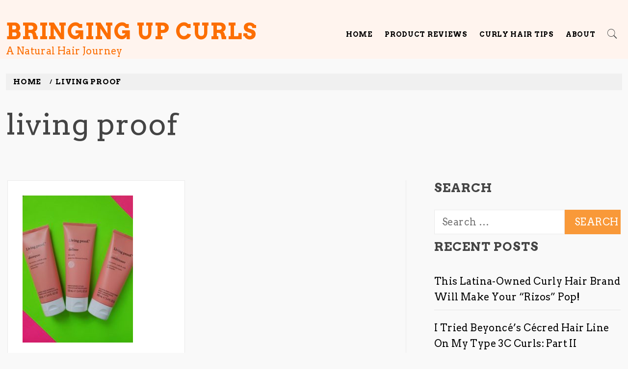

--- FILE ---
content_type: text/html; charset=UTF-8
request_url: https://www.bringingupcurls.com/tag/living-proof/
body_size: 14764
content:
<!doctype html>
<html dir="ltr" lang="en-US" prefix="og: https://ogp.me/ns#">
    <head>
        <meta charset="UTF-8">
        <meta name="viewport" content="width=device-width, initial-scale=1.0, maximum-scale=1.0, user-scalable=no" />
        <link rel="profile" href="http://gmpg.org/xfn/11">
        <title>living proof - Bringing Up Curls</title>
        <style type="text/css">
                        body .primary-background,
            body button:hover,
            body button:focus,
            body input[type="button"]:hover,
            body input[type="reset"]:hover,
            body input[type="reset"]:focus,
            body input[type="submit"]:hover,
            body input[type="submit"]:focus,
            body .widget .social-widget-menu ul li,
            body .comments-area .comment-list .reply,
            body .slide-categories a:hover,
            body .slide-categories a:focus,
            body .widget .social-widget-menu ul li:hover a:before,
            body .widget .social-widget-menu ul li:focus a:before,
            body .ham,
            body .ham:before,
            body .ham:after,
            body .btn-load-more{
                background: #33363b;
            }
			.widget.widget_block button {background: #33363b ; }
                        body .secondary-background,
            body button,
            body input[type="button"],
            body input[type="reset"],
            body input[type="submit"],
            body .widget.widget_write_blog_tab_posts_widget ul.nav-tabs li.active a,
            body .widget.widget_write_blog_tab_posts_widget ul.nav-tabs > li > a:focus,
            body .widget.widget_write_blog_tab_posts_widget ul.nav-tabs > li > a:hover,
            body .author-info .author-social > a:hover,
            body .author-info .author-social > a:focus,
            body .widget .social-widget-menu ul li a:before,
            body .widget .social-widget-menu ul li:hover,
            body .widget .social-widget-menu ul li:focus,
            body .moretag,
            body .moretag,
            body .thememattic-search-icon:before,
            body .slide-categories a,
            body .search-button.active .thememattic-search-icon:before,
            body .search-button.active .thememattic-search-icon:after,
            body .btn-load-more:hover,
            body .btn-load-more:focus{
                background: #f99939;
            }
			
			.widget.widget_block button:hover, 
			.widget.widget_block button:focus {background: #f99939 ; }

            body .sticky header:before,
            body a:hover,
            body a:focus,
            body a:active,
            body .main-navigation .menu > ul > li.current-menu-item > a,
            body .main-navigation .menu > ul > li:hover > a,
            body .main-navigation .menu > ul > li:focus > a,
            body .sidr a:hover,
            body .sidr a:focus,
            body .page-numbers.current {
                color: #f99939;
            }

            body .ajax-loader,
            body .thememattic-search-icon:after{
                border-color: #f99939 !important;
            }

                        body .section-recommended.section-bg  {
                background: #f9e3d2;
            }

                        body .section-recommended.section-bg .home-full-grid-cat-section,
            body .section-recommended.section-bg .home-full-grid-cat-section a{
                color: #333;
            }

                        body,
            body .primary-font,
            body .site .site-title,
            body .section-title,
            body .site .widget-title,
            body .main-navigation .menu ul li a,
            body .comment-reply-title {
                font-family: Arvo!important;
            }

                        body h1, body h2, body h3, body h4, body h5, body h6,
            body .secondary-font,
            body .prime-excerpt,
            body blockquote,
            body.single .entry-content:before, .page .entry-content:before{
                font-family: Arvo !important;
            }



                        body .site-title {
                font-size: 45px !important;
            }

                        body, body button, body input, body select, body textarea, body p {
                font-size: 20px !important;
            }

                        body h1 {
                font-size: 31px;
            }

                        body h2,
            h2.entry-title{
                font-size: 25px;
            }

                        body h3 {
                font-size: 25px;
            }

                        body h4 {
                font-size: 25px;
            }

                        body h5 {
                font-size: 16px;
            }

                        body .masonry-grid.masonry-col article .entry-content,
            body .masonry-grid.masonry-col article .entry-content p{
                font-size: 15px !important;
            }

                        body .footer-widget-area {
                background: #ffffff;
            }

                        body .footer-widget-area,
            body .site-footer .widget-title,
            body .site-footer,
            body .site-footer a,
            body .site-footer a:visited{
                color: #e05c0f;
            }

                    </style>
        
		<!-- All in One SEO 4.9.3 - aioseo.com -->
	<meta name="robots" content="max-image-preview:large" />
	<link rel="canonical" href="https://www.bringingupcurls.com/tag/living-proof/" />
	<meta name="generator" content="All in One SEO (AIOSEO) 4.9.3" />
		<script type="application/ld+json" class="aioseo-schema">
			{"@context":"https:\/\/schema.org","@graph":[{"@type":"BreadcrumbList","@id":"https:\/\/www.bringingupcurls.com\/tag\/living-proof\/#breadcrumblist","itemListElement":[{"@type":"ListItem","@id":"https:\/\/www.bringingupcurls.com#listItem","position":1,"name":"Home","item":"https:\/\/www.bringingupcurls.com","nextItem":{"@type":"ListItem","@id":"https:\/\/www.bringingupcurls.com\/tag\/living-proof\/#listItem","name":"living proof"}},{"@type":"ListItem","@id":"https:\/\/www.bringingupcurls.com\/tag\/living-proof\/#listItem","position":2,"name":"living proof","previousItem":{"@type":"ListItem","@id":"https:\/\/www.bringingupcurls.com#listItem","name":"Home"}}]},{"@type":"CollectionPage","@id":"https:\/\/www.bringingupcurls.com\/tag\/living-proof\/#collectionpage","url":"https:\/\/www.bringingupcurls.com\/tag\/living-proof\/","name":"living proof - Bringing Up Curls","inLanguage":"en-US","isPartOf":{"@id":"https:\/\/www.bringingupcurls.com\/#website"},"breadcrumb":{"@id":"https:\/\/www.bringingupcurls.com\/tag\/living-proof\/#breadcrumblist"}},{"@type":"Organization","@id":"https:\/\/www.bringingupcurls.com\/#organization","name":"Bringing Up Curls","description":"A Natural Hair Journey","url":"https:\/\/www.bringingupcurls.com\/"},{"@type":"WebSite","@id":"https:\/\/www.bringingupcurls.com\/#website","url":"https:\/\/www.bringingupcurls.com\/","name":"Bringing Up Curls","description":"A Natural Hair Journey","inLanguage":"en-US","publisher":{"@id":"https:\/\/www.bringingupcurls.com\/#organization"}}]}
		</script>
		<!-- All in One SEO -->

<link rel='dns-prefetch' href='//www.googletagmanager.com' />
<link rel='dns-prefetch' href='//fonts.googleapis.com' />
<link rel='dns-prefetch' href='//pagead2.googlesyndication.com' />
<link rel="alternate" type="application/rss+xml" title="Bringing Up Curls &raquo; Feed" href="https://www.bringingupcurls.com/feed/" />
<link rel="alternate" type="application/rss+xml" title="Bringing Up Curls &raquo; Comments Feed" href="https://www.bringingupcurls.com/comments/feed/" />
<link rel="alternate" type="application/rss+xml" title="Bringing Up Curls &raquo; living proof Tag Feed" href="https://www.bringingupcurls.com/tag/living-proof/feed/" />
		<!-- This site uses the Google Analytics by MonsterInsights plugin v9.11.1 - Using Analytics tracking - https://www.monsterinsights.com/ -->
							<script src="//www.googletagmanager.com/gtag/js?id=G-QBJQ3NF0SR"  data-cfasync="false" data-wpfc-render="false" type="text/javascript" async></script>
			<script data-cfasync="false" data-wpfc-render="false" type="text/javascript">
				var mi_version = '9.11.1';
				var mi_track_user = true;
				var mi_no_track_reason = '';
								var MonsterInsightsDefaultLocations = {"page_location":"https:\/\/www.bringingupcurls.com\/tag\/living-proof\/"};
								if ( typeof MonsterInsightsPrivacyGuardFilter === 'function' ) {
					var MonsterInsightsLocations = (typeof MonsterInsightsExcludeQuery === 'object') ? MonsterInsightsPrivacyGuardFilter( MonsterInsightsExcludeQuery ) : MonsterInsightsPrivacyGuardFilter( MonsterInsightsDefaultLocations );
				} else {
					var MonsterInsightsLocations = (typeof MonsterInsightsExcludeQuery === 'object') ? MonsterInsightsExcludeQuery : MonsterInsightsDefaultLocations;
				}

								var disableStrs = [
										'ga-disable-G-QBJQ3NF0SR',
									];

				/* Function to detect opted out users */
				function __gtagTrackerIsOptedOut() {
					for (var index = 0; index < disableStrs.length; index++) {
						if (document.cookie.indexOf(disableStrs[index] + '=true') > -1) {
							return true;
						}
					}

					return false;
				}

				/* Disable tracking if the opt-out cookie exists. */
				if (__gtagTrackerIsOptedOut()) {
					for (var index = 0; index < disableStrs.length; index++) {
						window[disableStrs[index]] = true;
					}
				}

				/* Opt-out function */
				function __gtagTrackerOptout() {
					for (var index = 0; index < disableStrs.length; index++) {
						document.cookie = disableStrs[index] + '=true; expires=Thu, 31 Dec 2099 23:59:59 UTC; path=/';
						window[disableStrs[index]] = true;
					}
				}

				if ('undefined' === typeof gaOptout) {
					function gaOptout() {
						__gtagTrackerOptout();
					}
				}
								window.dataLayer = window.dataLayer || [];

				window.MonsterInsightsDualTracker = {
					helpers: {},
					trackers: {},
				};
				if (mi_track_user) {
					function __gtagDataLayer() {
						dataLayer.push(arguments);
					}

					function __gtagTracker(type, name, parameters) {
						if (!parameters) {
							parameters = {};
						}

						if (parameters.send_to) {
							__gtagDataLayer.apply(null, arguments);
							return;
						}

						if (type === 'event') {
														parameters.send_to = monsterinsights_frontend.v4_id;
							var hookName = name;
							if (typeof parameters['event_category'] !== 'undefined') {
								hookName = parameters['event_category'] + ':' + name;
							}

							if (typeof MonsterInsightsDualTracker.trackers[hookName] !== 'undefined') {
								MonsterInsightsDualTracker.trackers[hookName](parameters);
							} else {
								__gtagDataLayer('event', name, parameters);
							}
							
						} else {
							__gtagDataLayer.apply(null, arguments);
						}
					}

					__gtagTracker('js', new Date());
					__gtagTracker('set', {
						'developer_id.dZGIzZG': true,
											});
					if ( MonsterInsightsLocations.page_location ) {
						__gtagTracker('set', MonsterInsightsLocations);
					}
										__gtagTracker('config', 'G-QBJQ3NF0SR', {"forceSSL":"true","link_attribution":"true"} );
										window.gtag = __gtagTracker;										(function () {
						/* https://developers.google.com/analytics/devguides/collection/analyticsjs/ */
						/* ga and __gaTracker compatibility shim. */
						var noopfn = function () {
							return null;
						};
						var newtracker = function () {
							return new Tracker();
						};
						var Tracker = function () {
							return null;
						};
						var p = Tracker.prototype;
						p.get = noopfn;
						p.set = noopfn;
						p.send = function () {
							var args = Array.prototype.slice.call(arguments);
							args.unshift('send');
							__gaTracker.apply(null, args);
						};
						var __gaTracker = function () {
							var len = arguments.length;
							if (len === 0) {
								return;
							}
							var f = arguments[len - 1];
							if (typeof f !== 'object' || f === null || typeof f.hitCallback !== 'function') {
								if ('send' === arguments[0]) {
									var hitConverted, hitObject = false, action;
									if ('event' === arguments[1]) {
										if ('undefined' !== typeof arguments[3]) {
											hitObject = {
												'eventAction': arguments[3],
												'eventCategory': arguments[2],
												'eventLabel': arguments[4],
												'value': arguments[5] ? arguments[5] : 1,
											}
										}
									}
									if ('pageview' === arguments[1]) {
										if ('undefined' !== typeof arguments[2]) {
											hitObject = {
												'eventAction': 'page_view',
												'page_path': arguments[2],
											}
										}
									}
									if (typeof arguments[2] === 'object') {
										hitObject = arguments[2];
									}
									if (typeof arguments[5] === 'object') {
										Object.assign(hitObject, arguments[5]);
									}
									if ('undefined' !== typeof arguments[1].hitType) {
										hitObject = arguments[1];
										if ('pageview' === hitObject.hitType) {
											hitObject.eventAction = 'page_view';
										}
									}
									if (hitObject) {
										action = 'timing' === arguments[1].hitType ? 'timing_complete' : hitObject.eventAction;
										hitConverted = mapArgs(hitObject);
										__gtagTracker('event', action, hitConverted);
									}
								}
								return;
							}

							function mapArgs(args) {
								var arg, hit = {};
								var gaMap = {
									'eventCategory': 'event_category',
									'eventAction': 'event_action',
									'eventLabel': 'event_label',
									'eventValue': 'event_value',
									'nonInteraction': 'non_interaction',
									'timingCategory': 'event_category',
									'timingVar': 'name',
									'timingValue': 'value',
									'timingLabel': 'event_label',
									'page': 'page_path',
									'location': 'page_location',
									'title': 'page_title',
									'referrer' : 'page_referrer',
								};
								for (arg in args) {
																		if (!(!args.hasOwnProperty(arg) || !gaMap.hasOwnProperty(arg))) {
										hit[gaMap[arg]] = args[arg];
									} else {
										hit[arg] = args[arg];
									}
								}
								return hit;
							}

							try {
								f.hitCallback();
							} catch (ex) {
							}
						};
						__gaTracker.create = newtracker;
						__gaTracker.getByName = newtracker;
						__gaTracker.getAll = function () {
							return [];
						};
						__gaTracker.remove = noopfn;
						__gaTracker.loaded = true;
						window['__gaTracker'] = __gaTracker;
					})();
									} else {
										console.log("");
					(function () {
						function __gtagTracker() {
							return null;
						}

						window['__gtagTracker'] = __gtagTracker;
						window['gtag'] = __gtagTracker;
					})();
									}
			</script>
							<!-- / Google Analytics by MonsterInsights -->
		<style id='wp-img-auto-sizes-contain-inline-css' type='text/css'>
img:is([sizes=auto i],[sizes^="auto," i]){contain-intrinsic-size:3000px 1500px}
/*# sourceURL=wp-img-auto-sizes-contain-inline-css */
</style>
<style id='wp-emoji-styles-inline-css' type='text/css'>

	img.wp-smiley, img.emoji {
		display: inline !important;
		border: none !important;
		box-shadow: none !important;
		height: 1em !important;
		width: 1em !important;
		margin: 0 0.07em !important;
		vertical-align: -0.1em !important;
		background: none !important;
		padding: 0 !important;
	}
/*# sourceURL=wp-emoji-styles-inline-css */
</style>
<style id='wp-block-library-inline-css' type='text/css'>
:root{--wp-block-synced-color:#7a00df;--wp-block-synced-color--rgb:122,0,223;--wp-bound-block-color:var(--wp-block-synced-color);--wp-editor-canvas-background:#ddd;--wp-admin-theme-color:#007cba;--wp-admin-theme-color--rgb:0,124,186;--wp-admin-theme-color-darker-10:#006ba1;--wp-admin-theme-color-darker-10--rgb:0,107,160.5;--wp-admin-theme-color-darker-20:#005a87;--wp-admin-theme-color-darker-20--rgb:0,90,135;--wp-admin-border-width-focus:2px}@media (min-resolution:192dpi){:root{--wp-admin-border-width-focus:1.5px}}.wp-element-button{cursor:pointer}:root .has-very-light-gray-background-color{background-color:#eee}:root .has-very-dark-gray-background-color{background-color:#313131}:root .has-very-light-gray-color{color:#eee}:root .has-very-dark-gray-color{color:#313131}:root .has-vivid-green-cyan-to-vivid-cyan-blue-gradient-background{background:linear-gradient(135deg,#00d084,#0693e3)}:root .has-purple-crush-gradient-background{background:linear-gradient(135deg,#34e2e4,#4721fb 50%,#ab1dfe)}:root .has-hazy-dawn-gradient-background{background:linear-gradient(135deg,#faaca8,#dad0ec)}:root .has-subdued-olive-gradient-background{background:linear-gradient(135deg,#fafae1,#67a671)}:root .has-atomic-cream-gradient-background{background:linear-gradient(135deg,#fdd79a,#004a59)}:root .has-nightshade-gradient-background{background:linear-gradient(135deg,#330968,#31cdcf)}:root .has-midnight-gradient-background{background:linear-gradient(135deg,#020381,#2874fc)}:root{--wp--preset--font-size--normal:16px;--wp--preset--font-size--huge:42px}.has-regular-font-size{font-size:1em}.has-larger-font-size{font-size:2.625em}.has-normal-font-size{font-size:var(--wp--preset--font-size--normal)}.has-huge-font-size{font-size:var(--wp--preset--font-size--huge)}.has-text-align-center{text-align:center}.has-text-align-left{text-align:left}.has-text-align-right{text-align:right}.has-fit-text{white-space:nowrap!important}#end-resizable-editor-section{display:none}.aligncenter{clear:both}.items-justified-left{justify-content:flex-start}.items-justified-center{justify-content:center}.items-justified-right{justify-content:flex-end}.items-justified-space-between{justify-content:space-between}.screen-reader-text{border:0;clip-path:inset(50%);height:1px;margin:-1px;overflow:hidden;padding:0;position:absolute;width:1px;word-wrap:normal!important}.screen-reader-text:focus{background-color:#ddd;clip-path:none;color:#444;display:block;font-size:1em;height:auto;left:5px;line-height:normal;padding:15px 23px 14px;text-decoration:none;top:5px;width:auto;z-index:100000}html :where(.has-border-color){border-style:solid}html :where([style*=border-top-color]){border-top-style:solid}html :where([style*=border-right-color]){border-right-style:solid}html :where([style*=border-bottom-color]){border-bottom-style:solid}html :where([style*=border-left-color]){border-left-style:solid}html :where([style*=border-width]){border-style:solid}html :where([style*=border-top-width]){border-top-style:solid}html :where([style*=border-right-width]){border-right-style:solid}html :where([style*=border-bottom-width]){border-bottom-style:solid}html :where([style*=border-left-width]){border-left-style:solid}html :where(img[class*=wp-image-]){height:auto;max-width:100%}:where(figure){margin:0 0 1em}html :where(.is-position-sticky){--wp-admin--admin-bar--position-offset:var(--wp-admin--admin-bar--height,0px)}@media screen and (max-width:600px){html :where(.is-position-sticky){--wp-admin--admin-bar--position-offset:0px}}

/*# sourceURL=wp-block-library-inline-css */
</style><style id='wp-block-media-text-inline-css' type='text/css'>
.wp-block-media-text{box-sizing:border-box;
  /*!rtl:begin:ignore*/direction:ltr;
  /*!rtl:end:ignore*/display:grid;grid-template-columns:50% 1fr;grid-template-rows:auto}.wp-block-media-text.has-media-on-the-right{grid-template-columns:1fr 50%}.wp-block-media-text.is-vertically-aligned-top>.wp-block-media-text__content,.wp-block-media-text.is-vertically-aligned-top>.wp-block-media-text__media{align-self:start}.wp-block-media-text.is-vertically-aligned-center>.wp-block-media-text__content,.wp-block-media-text.is-vertically-aligned-center>.wp-block-media-text__media,.wp-block-media-text>.wp-block-media-text__content,.wp-block-media-text>.wp-block-media-text__media{align-self:center}.wp-block-media-text.is-vertically-aligned-bottom>.wp-block-media-text__content,.wp-block-media-text.is-vertically-aligned-bottom>.wp-block-media-text__media{align-self:end}.wp-block-media-text>.wp-block-media-text__media{
  /*!rtl:begin:ignore*/grid-column:1;grid-row:1;
  /*!rtl:end:ignore*/margin:0}.wp-block-media-text>.wp-block-media-text__content{direction:ltr;
  /*!rtl:begin:ignore*/grid-column:2;grid-row:1;
  /*!rtl:end:ignore*/padding:0 8%;word-break:break-word}.wp-block-media-text.has-media-on-the-right>.wp-block-media-text__media{
  /*!rtl:begin:ignore*/grid-column:2;grid-row:1
  /*!rtl:end:ignore*/}.wp-block-media-text.has-media-on-the-right>.wp-block-media-text__content{
  /*!rtl:begin:ignore*/grid-column:1;grid-row:1
  /*!rtl:end:ignore*/}.wp-block-media-text__media a{display:block}.wp-block-media-text__media img,.wp-block-media-text__media video{height:auto;max-width:unset;vertical-align:middle;width:100%}.wp-block-media-text.is-image-fill>.wp-block-media-text__media{background-size:cover;height:100%;min-height:250px}.wp-block-media-text.is-image-fill>.wp-block-media-text__media>a{display:block;height:100%}.wp-block-media-text.is-image-fill>.wp-block-media-text__media img{height:1px;margin:-1px;overflow:hidden;padding:0;position:absolute;width:1px;clip:rect(0,0,0,0);border:0}.wp-block-media-text.is-image-fill-element>.wp-block-media-text__media{height:100%;min-height:250px}.wp-block-media-text.is-image-fill-element>.wp-block-media-text__media>a{display:block;height:100%}.wp-block-media-text.is-image-fill-element>.wp-block-media-text__media img{height:100%;object-fit:cover;width:100%}@media (max-width:600px){.wp-block-media-text.is-stacked-on-mobile{grid-template-columns:100%!important}.wp-block-media-text.is-stacked-on-mobile>.wp-block-media-text__media{grid-column:1;grid-row:1}.wp-block-media-text.is-stacked-on-mobile>.wp-block-media-text__content{grid-column:1;grid-row:2}}
/*# sourceURL=https://www.bringingupcurls.com/wp-includes/blocks/media-text/style.min.css */
</style>
<style id='wp-block-paragraph-inline-css' type='text/css'>
.is-small-text{font-size:.875em}.is-regular-text{font-size:1em}.is-large-text{font-size:2.25em}.is-larger-text{font-size:3em}.has-drop-cap:not(:focus):first-letter{float:left;font-size:8.4em;font-style:normal;font-weight:100;line-height:.68;margin:.05em .1em 0 0;text-transform:uppercase}body.rtl .has-drop-cap:not(:focus):first-letter{float:none;margin-left:.1em}p.has-drop-cap.has-background{overflow:hidden}:root :where(p.has-background){padding:1.25em 2.375em}:where(p.has-text-color:not(.has-link-color)) a{color:inherit}p.has-text-align-left[style*="writing-mode:vertical-lr"],p.has-text-align-right[style*="writing-mode:vertical-rl"]{rotate:180deg}
/*# sourceURL=https://www.bringingupcurls.com/wp-includes/blocks/paragraph/style.min.css */
</style>
<style id='global-styles-inline-css' type='text/css'>
:root{--wp--preset--aspect-ratio--square: 1;--wp--preset--aspect-ratio--4-3: 4/3;--wp--preset--aspect-ratio--3-4: 3/4;--wp--preset--aspect-ratio--3-2: 3/2;--wp--preset--aspect-ratio--2-3: 2/3;--wp--preset--aspect-ratio--16-9: 16/9;--wp--preset--aspect-ratio--9-16: 9/16;--wp--preset--color--black: #000000;--wp--preset--color--cyan-bluish-gray: #abb8c3;--wp--preset--color--white: #ffffff;--wp--preset--color--pale-pink: #f78da7;--wp--preset--color--vivid-red: #cf2e2e;--wp--preset--color--luminous-vivid-orange: #ff6900;--wp--preset--color--luminous-vivid-amber: #fcb900;--wp--preset--color--light-green-cyan: #7bdcb5;--wp--preset--color--vivid-green-cyan: #00d084;--wp--preset--color--pale-cyan-blue: #8ed1fc;--wp--preset--color--vivid-cyan-blue: #0693e3;--wp--preset--color--vivid-purple: #9b51e0;--wp--preset--gradient--vivid-cyan-blue-to-vivid-purple: linear-gradient(135deg,rgb(6,147,227) 0%,rgb(155,81,224) 100%);--wp--preset--gradient--light-green-cyan-to-vivid-green-cyan: linear-gradient(135deg,rgb(122,220,180) 0%,rgb(0,208,130) 100%);--wp--preset--gradient--luminous-vivid-amber-to-luminous-vivid-orange: linear-gradient(135deg,rgb(252,185,0) 0%,rgb(255,105,0) 100%);--wp--preset--gradient--luminous-vivid-orange-to-vivid-red: linear-gradient(135deg,rgb(255,105,0) 0%,rgb(207,46,46) 100%);--wp--preset--gradient--very-light-gray-to-cyan-bluish-gray: linear-gradient(135deg,rgb(238,238,238) 0%,rgb(169,184,195) 100%);--wp--preset--gradient--cool-to-warm-spectrum: linear-gradient(135deg,rgb(74,234,220) 0%,rgb(151,120,209) 20%,rgb(207,42,186) 40%,rgb(238,44,130) 60%,rgb(251,105,98) 80%,rgb(254,248,76) 100%);--wp--preset--gradient--blush-light-purple: linear-gradient(135deg,rgb(255,206,236) 0%,rgb(152,150,240) 100%);--wp--preset--gradient--blush-bordeaux: linear-gradient(135deg,rgb(254,205,165) 0%,rgb(254,45,45) 50%,rgb(107,0,62) 100%);--wp--preset--gradient--luminous-dusk: linear-gradient(135deg,rgb(255,203,112) 0%,rgb(199,81,192) 50%,rgb(65,88,208) 100%);--wp--preset--gradient--pale-ocean: linear-gradient(135deg,rgb(255,245,203) 0%,rgb(182,227,212) 50%,rgb(51,167,181) 100%);--wp--preset--gradient--electric-grass: linear-gradient(135deg,rgb(202,248,128) 0%,rgb(113,206,126) 100%);--wp--preset--gradient--midnight: linear-gradient(135deg,rgb(2,3,129) 0%,rgb(40,116,252) 100%);--wp--preset--font-size--small: 13px;--wp--preset--font-size--medium: 20px;--wp--preset--font-size--large: 36px;--wp--preset--font-size--x-large: 42px;--wp--preset--spacing--20: 0.44rem;--wp--preset--spacing--30: 0.67rem;--wp--preset--spacing--40: 1rem;--wp--preset--spacing--50: 1.5rem;--wp--preset--spacing--60: 2.25rem;--wp--preset--spacing--70: 3.38rem;--wp--preset--spacing--80: 5.06rem;--wp--preset--shadow--natural: 6px 6px 9px rgba(0, 0, 0, 0.2);--wp--preset--shadow--deep: 12px 12px 50px rgba(0, 0, 0, 0.4);--wp--preset--shadow--sharp: 6px 6px 0px rgba(0, 0, 0, 0.2);--wp--preset--shadow--outlined: 6px 6px 0px -3px rgb(255, 255, 255), 6px 6px rgb(0, 0, 0);--wp--preset--shadow--crisp: 6px 6px 0px rgb(0, 0, 0);}:where(.is-layout-flex){gap: 0.5em;}:where(.is-layout-grid){gap: 0.5em;}body .is-layout-flex{display: flex;}.is-layout-flex{flex-wrap: wrap;align-items: center;}.is-layout-flex > :is(*, div){margin: 0;}body .is-layout-grid{display: grid;}.is-layout-grid > :is(*, div){margin: 0;}:where(.wp-block-columns.is-layout-flex){gap: 2em;}:where(.wp-block-columns.is-layout-grid){gap: 2em;}:where(.wp-block-post-template.is-layout-flex){gap: 1.25em;}:where(.wp-block-post-template.is-layout-grid){gap: 1.25em;}.has-black-color{color: var(--wp--preset--color--black) !important;}.has-cyan-bluish-gray-color{color: var(--wp--preset--color--cyan-bluish-gray) !important;}.has-white-color{color: var(--wp--preset--color--white) !important;}.has-pale-pink-color{color: var(--wp--preset--color--pale-pink) !important;}.has-vivid-red-color{color: var(--wp--preset--color--vivid-red) !important;}.has-luminous-vivid-orange-color{color: var(--wp--preset--color--luminous-vivid-orange) !important;}.has-luminous-vivid-amber-color{color: var(--wp--preset--color--luminous-vivid-amber) !important;}.has-light-green-cyan-color{color: var(--wp--preset--color--light-green-cyan) !important;}.has-vivid-green-cyan-color{color: var(--wp--preset--color--vivid-green-cyan) !important;}.has-pale-cyan-blue-color{color: var(--wp--preset--color--pale-cyan-blue) !important;}.has-vivid-cyan-blue-color{color: var(--wp--preset--color--vivid-cyan-blue) !important;}.has-vivid-purple-color{color: var(--wp--preset--color--vivid-purple) !important;}.has-black-background-color{background-color: var(--wp--preset--color--black) !important;}.has-cyan-bluish-gray-background-color{background-color: var(--wp--preset--color--cyan-bluish-gray) !important;}.has-white-background-color{background-color: var(--wp--preset--color--white) !important;}.has-pale-pink-background-color{background-color: var(--wp--preset--color--pale-pink) !important;}.has-vivid-red-background-color{background-color: var(--wp--preset--color--vivid-red) !important;}.has-luminous-vivid-orange-background-color{background-color: var(--wp--preset--color--luminous-vivid-orange) !important;}.has-luminous-vivid-amber-background-color{background-color: var(--wp--preset--color--luminous-vivid-amber) !important;}.has-light-green-cyan-background-color{background-color: var(--wp--preset--color--light-green-cyan) !important;}.has-vivid-green-cyan-background-color{background-color: var(--wp--preset--color--vivid-green-cyan) !important;}.has-pale-cyan-blue-background-color{background-color: var(--wp--preset--color--pale-cyan-blue) !important;}.has-vivid-cyan-blue-background-color{background-color: var(--wp--preset--color--vivid-cyan-blue) !important;}.has-vivid-purple-background-color{background-color: var(--wp--preset--color--vivid-purple) !important;}.has-black-border-color{border-color: var(--wp--preset--color--black) !important;}.has-cyan-bluish-gray-border-color{border-color: var(--wp--preset--color--cyan-bluish-gray) !important;}.has-white-border-color{border-color: var(--wp--preset--color--white) !important;}.has-pale-pink-border-color{border-color: var(--wp--preset--color--pale-pink) !important;}.has-vivid-red-border-color{border-color: var(--wp--preset--color--vivid-red) !important;}.has-luminous-vivid-orange-border-color{border-color: var(--wp--preset--color--luminous-vivid-orange) !important;}.has-luminous-vivid-amber-border-color{border-color: var(--wp--preset--color--luminous-vivid-amber) !important;}.has-light-green-cyan-border-color{border-color: var(--wp--preset--color--light-green-cyan) !important;}.has-vivid-green-cyan-border-color{border-color: var(--wp--preset--color--vivid-green-cyan) !important;}.has-pale-cyan-blue-border-color{border-color: var(--wp--preset--color--pale-cyan-blue) !important;}.has-vivid-cyan-blue-border-color{border-color: var(--wp--preset--color--vivid-cyan-blue) !important;}.has-vivid-purple-border-color{border-color: var(--wp--preset--color--vivid-purple) !important;}.has-vivid-cyan-blue-to-vivid-purple-gradient-background{background: var(--wp--preset--gradient--vivid-cyan-blue-to-vivid-purple) !important;}.has-light-green-cyan-to-vivid-green-cyan-gradient-background{background: var(--wp--preset--gradient--light-green-cyan-to-vivid-green-cyan) !important;}.has-luminous-vivid-amber-to-luminous-vivid-orange-gradient-background{background: var(--wp--preset--gradient--luminous-vivid-amber-to-luminous-vivid-orange) !important;}.has-luminous-vivid-orange-to-vivid-red-gradient-background{background: var(--wp--preset--gradient--luminous-vivid-orange-to-vivid-red) !important;}.has-very-light-gray-to-cyan-bluish-gray-gradient-background{background: var(--wp--preset--gradient--very-light-gray-to-cyan-bluish-gray) !important;}.has-cool-to-warm-spectrum-gradient-background{background: var(--wp--preset--gradient--cool-to-warm-spectrum) !important;}.has-blush-light-purple-gradient-background{background: var(--wp--preset--gradient--blush-light-purple) !important;}.has-blush-bordeaux-gradient-background{background: var(--wp--preset--gradient--blush-bordeaux) !important;}.has-luminous-dusk-gradient-background{background: var(--wp--preset--gradient--luminous-dusk) !important;}.has-pale-ocean-gradient-background{background: var(--wp--preset--gradient--pale-ocean) !important;}.has-electric-grass-gradient-background{background: var(--wp--preset--gradient--electric-grass) !important;}.has-midnight-gradient-background{background: var(--wp--preset--gradient--midnight) !important;}.has-small-font-size{font-size: var(--wp--preset--font-size--small) !important;}.has-medium-font-size{font-size: var(--wp--preset--font-size--medium) !important;}.has-large-font-size{font-size: var(--wp--preset--font-size--large) !important;}.has-x-large-font-size{font-size: var(--wp--preset--font-size--x-large) !important;}
/*# sourceURL=global-styles-inline-css */
</style>

<style id='classic-theme-styles-inline-css' type='text/css'>
/*! This file is auto-generated */
.wp-block-button__link{color:#fff;background-color:#32373c;border-radius:9999px;box-shadow:none;text-decoration:none;padding:calc(.667em + 2px) calc(1.333em + 2px);font-size:1.125em}.wp-block-file__button{background:#32373c;color:#fff;text-decoration:none}
/*# sourceURL=/wp-includes/css/classic-themes.min.css */
</style>
<link rel='stylesheet' id='ionicons-css' href='https://www.bringingupcurls.com/wp-content/themes/write-blog/assets/lib/ionicons/css/ionicons.min.css?ver=6.9' type='text/css' media='all' />
<link rel='stylesheet' id='bootstrap-css' href='https://www.bringingupcurls.com/wp-content/themes/write-blog/assets/lib/bootstrap/css/bootstrap.min.css?ver=6.9' type='text/css' media='all' />
<link rel='stylesheet' id='magnific-popup-css' href='https://www.bringingupcurls.com/wp-content/themes/write-blog/assets/lib/magnific-popup/magnific-popup.css?ver=6.9' type='text/css' media='all' />
<link rel='stylesheet' id='slick-css' href='https://www.bringingupcurls.com/wp-content/themes/write-blog/assets/lib/slick/css/slick.min.css?ver=6.9' type='text/css' media='all' />
<link rel='stylesheet' id='mediaelement-css' href='https://www.bringingupcurls.com/wp-includes/js/mediaelement/mediaelementplayer-legacy.min.css?ver=4.2.17' type='text/css' media='all' />
<link rel='stylesheet' id='wp-mediaelement-css' href='https://www.bringingupcurls.com/wp-includes/js/mediaelement/wp-mediaelement.min.css?ver=6.9' type='text/css' media='all' />
<link rel='stylesheet' id='write-blog-style-css' href='https://www.bringingupcurls.com/wp-content/themes/write-blog/style.css?ver=6.9' type='text/css' media='all' />
<link rel='stylesheet' id='write-blog-google-fonts-css' href='https://fonts.googleapis.com/css?family=Arvo:400,400italic,700|Arvo:400,400italic,700' type='text/css' media='all' />
<script type="text/javascript" src="https://www.bringingupcurls.com/wp-content/plugins/google-analytics-for-wordpress/assets/js/frontend-gtag.min.js?ver=9.11.1" id="monsterinsights-frontend-script-js" async="async" data-wp-strategy="async"></script>
<script data-cfasync="false" data-wpfc-render="false" type="text/javascript" id='monsterinsights-frontend-script-js-extra'>/* <![CDATA[ */
var monsterinsights_frontend = {"js_events_tracking":"true","download_extensions":"doc,pdf,ppt,zip,xls,docx,pptx,xlsx","inbound_paths":"[{\"path\":\"\\\/go\\\/\",\"label\":\"affiliate\"},{\"path\":\"\\\/recommend\\\/\",\"label\":\"affiliate\"}]","home_url":"https:\/\/www.bringingupcurls.com","hash_tracking":"false","v4_id":"G-QBJQ3NF0SR"};/* ]]> */
</script>
<script type="text/javascript" src="https://www.bringingupcurls.com/wp-includes/js/jquery/jquery.min.js?ver=3.7.1" id="jquery-core-js"></script>
<script type="text/javascript" src="https://www.bringingupcurls.com/wp-includes/js/jquery/jquery-migrate.min.js?ver=3.4.1" id="jquery-migrate-js"></script>

<!-- Google tag (gtag.js) snippet added by Site Kit -->
<!-- Google Analytics snippet added by Site Kit -->
<script type="text/javascript" src="https://www.googletagmanager.com/gtag/js?id=GT-TNLH43Z" id="google_gtagjs-js" async></script>
<script type="text/javascript" id="google_gtagjs-js-after">
/* <![CDATA[ */
window.dataLayer = window.dataLayer || [];function gtag(){dataLayer.push(arguments);}
gtag("set","linker",{"domains":["www.bringingupcurls.com"]});
gtag("js", new Date());
gtag("set", "developer_id.dZTNiMT", true);
gtag("config", "GT-TNLH43Z");
//# sourceURL=google_gtagjs-js-after
/* ]]> */
</script>
<link rel="https://api.w.org/" href="https://www.bringingupcurls.com/wp-json/" /><link rel="alternate" title="JSON" type="application/json" href="https://www.bringingupcurls.com/wp-json/wp/v2/tags/24" /><link rel="EditURI" type="application/rsd+xml" title="RSD" href="https://www.bringingupcurls.com/xmlrpc.php?rsd" />
<meta name="generator" content="WordPress 6.9" />
<meta name="generator" content="Site Kit by Google 1.170.0" />
<!-- Google AdSense meta tags added by Site Kit -->
<meta name="google-adsense-platform-account" content="ca-host-pub-2644536267352236">
<meta name="google-adsense-platform-domain" content="sitekit.withgoogle.com">
<!-- End Google AdSense meta tags added by Site Kit -->
<style type="text/css">.recentcomments a{display:inline !important;padding:0 !important;margin:0 !important;}</style>		<style type="text/css">
					.site-title a,
			.site-description {
				color: #fc6e02;
			}
				</style>
		<style type="text/css" id="custom-background-css">
body.custom-background { background-color: #f9f9f9; }
</style>
	
<!-- Google AdSense snippet added by Site Kit -->
<script type="text/javascript" async="async" src="https://pagead2.googlesyndication.com/pagead/js/adsbygoogle.js?client=ca-pub-1398391557193379&amp;host=ca-host-pub-2644536267352236" crossorigin="anonymous"></script>

<!-- End Google AdSense snippet added by Site Kit -->
<style id="kirki-inline-styles"></style>    </head>
<body class="archive tag tag-living-proof tag-24 custom-background wp-theme-write-blog hfeed thememattic-full-layout right-sidebar">
    <div class="preloader" >
        <div class="loader-wrapper">
            <div class="blobs">
                <div class="blob"></div>
                <div class="blob"></div>
                <div class="blob"></div>
                <div class="blob"></div>
                <div class="blob"></div>
            </div>
            <svg xmlns="http://www.w3.org/2000/svg" version="1.1">
                <defs>
                    <filter id="goo">
                        <feGaussianBlur in="SourceGraphic" stdDeviation="10" result="blur"/>
                        <feColorMatrix in="blur" mode="matrix" values="1 0 0 0 0  0 1 0 0 0  0 0 1 0 0  0 0 0 18 -7" result="goo"/>
                        <feBlend in="SourceGraphic" in2="goo"/>
                    </filter>
                </defs>
            </svg>
        </div>
    </div>

<div id="page" class="site">
    <a class="skip-link screen-reader-text" href="#content">Skip to content</a>
    <header id="thememattic-header" class="site-header">
        
                <div class="thememattic-midnav data-bg header-image-disabled header-overlay-enabled"
             data-background="">
            <div class="container-fluid">
                <div class="site-branding">
                                            <p class="site-title"><a href="https://www.bringingupcurls.com/"
                                                 rel="home">Bringing Up Curls</a></p>
                                            <p class="site-description primary-font">
                            A Natural Hair Journey                        </p>
                                    </div>
                <div class="thememattic-navigation">
                    <nav id="site-navigation" class="main-navigation">
                            <span class="toggle-menu" aria-controls="primary-menu" aria-expanded="false" tabindex="0">
                                 <span class="screen-reader-text">
                                    Primary Menu                                </span>
                                <i class="ham"></i>
                            </span>
                        <div class="menu"><ul id="primary-menu" class="menu"><li id="menu-item-79" class="menu-item menu-item-type-custom menu-item-object-custom menu-item-home menu-item-79"><a href="https://www.bringingupcurls.com/">Home</a></li>
<li id="menu-item-472" class="menu-item menu-item-type-post_type menu-item-object-page menu-item-472"><a href="https://www.bringingupcurls.com/reviews/">Product Reviews</a></li>
<li id="menu-item-474" class="menu-item menu-item-type-post_type menu-item-object-page menu-item-474"><a href="https://www.bringingupcurls.com/curl-info/">Curly Hair Tips</a></li>
<li id="menu-item-507" class="menu-item menu-item-type-custom menu-item-object-custom menu-item-507"><a href="https://www.bringingupcurls.com/about-me/">About</a></li>
</ul></div>

                                                <div class="icon-search">
                            <i class="thememattic-icon ion-ios-search"></i>
                        </div>
                    </nav><!-- #site-navigation -->
                </div>
            </div>

                    </div>

    </header><!-- #masthead -->

    <div class="popup-search">
        <div class="table-align">
            <div class="table-align-cell">
                <form role="search" method="get" class="search-form" action="https://www.bringingupcurls.com/">
				<label>
					<span class="screen-reader-text">Search for:</span>
					<input type="search" class="search-field" placeholder="Search &hellip;" value="" name="s" />
				</label>
				<input type="submit" class="search-submit" value="Search" />
			</form>            </div>
        </div>
        <div class="close-popup"></div>
    </div>

            <div class="inner-banner">
                <div class="container-fluid">
                    <div class="row">
                        <div class="col-sm-12">
                            <div class="primary-font thememattic-bredcrumb">
                                <div role="navigation" aria-label="Breadcrumbs" class="breadcrumb-trail breadcrumbs" itemprop="breadcrumb"><ul class="trail-items" itemscope itemtype="http://schema.org/BreadcrumbList"><meta name="numberOfItems" content="2" /><meta name="itemListOrder" content="Ascending" /><li itemprop="itemListElement" itemscope itemtype="http://schema.org/ListItem" class="trail-item trail-begin"><a href="https://www.bringingupcurls.com/" rel="home" itemprop="item"><span itemprop="name">Home</span></a><meta itemprop="position" content="1" /></li><li itemprop="itemListElement" itemscope itemtype="http://schema.org/ListItem" class="trail-item trail-end"><a href="https://www.bringingupcurls.com/tag/living-proof/" itemprop="item"><span itemprop="name">living proof</span></a><meta itemprop="position" content="2" /></li></ul></div>                            </div>
                        </div>
                        <div class="col-sm-12">
                            <h1 class="entry-title">living proof</h1>                        </div>
                    </div>
                </div>
            </div>
                <div id="content" class="site-content">
    
	<div id="primary" class="content-area">
		<main id="main" class="site-main">
                <div class="masonry-grid masonry-col"><article id="post-559" class="post-559 post type-post status-publish format-standard has-post-thumbnail hentry category-uncategorized tag-born-to-be-curly tag-conditioner tag-curl-definer tag-curls tag-living-proof tag-low-lather tag-new tag-nourishing tag-rosy-scent tag-shampoo tag-type-3b">
        <div class="archive-bg-all article-bg article-bg-1">
    <div class="entry-content"><div class="post-thumb"><img width="225" height="300" src="https://www.bringingupcurls.com/wp-content/uploads/2021/06/Resized_20210309_143159-225x300.jpeg" class="attachment-medium size-medium wp-post-image" alt="" decoding="async" fetchpriority="high" srcset="https://www.bringingupcurls.com/wp-content/uploads/2021/06/Resized_20210309_143159-225x300.jpeg 225w, https://www.bringingupcurls.com/wp-content/uploads/2021/06/Resized_20210309_143159-480x640.jpeg 480w, https://www.bringingupcurls.com/wp-content/uploads/2021/06/Resized_20210309_143159-e1697725063893.jpeg 500w" sizes="(max-width: 225px) 100vw, 225px" /><div class="grid-item-overlay">
                <a href="https://www.bringingupcurls.com/2021/06/20/new-living-proof-launched-its-first-curl-collection/"><span></span></a></div></div>            <header class="entry-header">
                                <!-- posted coment -->
                <h2 class="entry-title"><a href="https://www.bringingupcurls.com/2021/06/20/new-living-proof-launched-its-first-curl-collection/" rel="bookmark">NEW! Living Proof Launched Its First Curl Collection!</a></h2>            </header>
            <span class="posted-on"><a href="https://www.bringingupcurls.com/2021/06/20/" rel="bookmark"><span class="thememattic-icon ion-android-alarm-clock"></span> <time class="entry-date published" datetime="2021-06-20T20:20:26+00:00">June 20, 2021</time><time class="updated" datetime="2023-10-19T14:18:06+00:00">October 19, 2023</time></a></span><span class="comments-link"><span class="thememattic-icon ion-chatbubbles"></span> <a href="https://www.bringingupcurls.com/2021/06/20/new-living-proof-launched-its-first-curl-collection/#respond"> 0 </a></span>        <p>Living Proof has finally jumped on the curly hair train and launched its new Curl Collection. The range of products includes a shampoo, conditioner, curl enhancer, curl definer, defining gel, [&hellip;]</p>
</div>        </div>
</article></div>		</main><!-- #main -->
	</div><!-- #primary -->


<aside id="secondary" class="widget-area">
    <div class="theiaStickySidebar">
		<div class="sidebar-bg">
			<div id="search-2" class="widget widget_search"><div class="thememattic-title-wrapper"><h2 class="widget-title thememattic-title">Search</h2></div><form role="search" method="get" class="search-form" action="https://www.bringingupcurls.com/">
				<label>
					<span class="screen-reader-text">Search for:</span>
					<input type="search" class="search-field" placeholder="Search &hellip;" value="" name="s" />
				</label>
				<input type="submit" class="search-submit" value="Search" />
			</form></div>
		<div id="recent-posts-2" class="widget widget_recent_entries">
		<div class="thememattic-title-wrapper"><h2 class="widget-title thememattic-title">Recent Posts</h2></div>
		<ul>
											<li>
					<a href="https://www.bringingupcurls.com/2025/12/26/this-latina-owned-curly-hair-brand-will-make-your-rizos-pop/">This Latina-Owned Curly Hair Brand Will Make Your &#8220;Rizos&#8221; Pop!</a>
									</li>
											<li>
					<a href="https://www.bringingupcurls.com/2024/12/30/i-tried-beyonces-haircare-line-cecred-on-my-type-3c-hair-part-ii/">I Tried Beyoncé&#8217;s Cécred Hair Line On My Type 3C Curls: Part II</a>
									</li>
											<li>
					<a href="https://www.bringingupcurls.com/2024/12/17/i-visited-a-popular-japanese-head-spa-in-nyc-this-is-how-it-went/">I Visited a Popular Japanese Head Spa in NYC: This is How it Went</a>
									</li>
											<li>
					<a href="https://www.bringingupcurls.com/2024/08/27/6-weightless-oil-treatments-for-shiny-stronger-curls/">6 Weightless Oil Treatments for Shiny, Stronger Curls</a>
									</li>
											<li>
					<a href="https://www.bringingupcurls.com/2024/08/12/i-tried-beyonces-cecred-hair-line-on-my-type-3c-curls/">I Tried Beyoncé&#8217;s Cécred Hair Line On My Type 3C Curls</a>
									</li>
											<li>
					<a href="https://www.bringingupcurls.com/2024/04/15/5-underrated-tips-for-natural-hair-length-retention/">5 Underrated Tips for Natural Hair Length Retention</a>
									</li>
					</ul>

		</div><div id="recent-comments-2" class="widget widget_recent_comments"><div class="thememattic-title-wrapper"><h2 class="widget-title thememattic-title">Comments</h2></div><ul id="recentcomments"><li class="recentcomments"><span class="comment-author-link">Britt</span> on <a href="https://www.bringingupcurls.com/2022/07/05/my-curly-hair-journey/#comment-228">My Curly Hair Journey</a></li><li class="recentcomments"><span class="comment-author-link">D. Cepeda</span> on <a href="https://www.bringingupcurls.com/2023/10/13/scalp-treatments-tools-for-healthy-hair-growth/#comment-195">Scalp Treatments &#038; Tools for Healthy Hair Growth</a></li><li class="recentcomments"><span class="comment-author-link">Imani</span> on <a href="https://www.bringingupcurls.com/2023/09/16/my-7-favorite-curly-hair-products-i-always-return-to/#comment-192">My 7 Favorite Curly Hair Products I Always Return To</a></li><li class="recentcomments"><span class="comment-author-link">D. Mejia</span> on <a href="https://www.bringingupcurls.com/2023/09/16/my-7-favorite-curly-hair-products-i-always-return-to/#comment-191">My 7 Favorite Curly Hair Products I Always Return To</a></li><li class="recentcomments"><span class="comment-author-link">Julio Mejia</span> on <a href="https://www.bringingupcurls.com/2023/09/16/my-7-favorite-curly-hair-products-i-always-return-to/#comment-190">My 7 Favorite Curly Hair Products I Always Return To</a></li></ul></div><div id="archives-2" class="widget widget_archive"><div class="thememattic-title-wrapper"><h2 class="widget-title thememattic-title">Archives</h2></div>		<label class="screen-reader-text" for="archives-dropdown-2">Archives</label>
		<select id="archives-dropdown-2" name="archive-dropdown">
			
			<option value="">Select Month</option>
				<option value='https://www.bringingupcurls.com/2025/12/'> December 2025 </option>
	<option value='https://www.bringingupcurls.com/2024/12/'> December 2024 </option>
	<option value='https://www.bringingupcurls.com/2024/08/'> August 2024 </option>
	<option value='https://www.bringingupcurls.com/2024/04/'> April 2024 </option>
	<option value='https://www.bringingupcurls.com/2023/10/'> October 2023 </option>
	<option value='https://www.bringingupcurls.com/2023/09/'> September 2023 </option>
	<option value='https://www.bringingupcurls.com/2022/07/'> July 2022 </option>
	<option value='https://www.bringingupcurls.com/2021/10/'> October 2021 </option>
	<option value='https://www.bringingupcurls.com/2021/06/'> June 2021 </option>
	<option value='https://www.bringingupcurls.com/2021/05/'> May 2021 </option>
	<option value='https://www.bringingupcurls.com/2021/02/'> February 2021 </option>
	<option value='https://www.bringingupcurls.com/2021/01/'> January 2021 </option>
	<option value='https://www.bringingupcurls.com/2020/11/'> November 2020 </option>
	<option value='https://www.bringingupcurls.com/2020/07/'> July 2020 </option>
	<option value='https://www.bringingupcurls.com/2020/04/'> April 2020 </option>
	<option value='https://www.bringingupcurls.com/2020/03/'> March 2020 </option>
	<option value='https://www.bringingupcurls.com/2020/02/'> February 2020 </option>
	<option value='https://www.bringingupcurls.com/2019/10/'> October 2019 </option>
	<option value='https://www.bringingupcurls.com/2019/08/'> August 2019 </option>
	<option value='https://www.bringingupcurls.com/2019/07/'> July 2019 </option>

		</select>

			<script type="text/javascript">
/* <![CDATA[ */

( ( dropdownId ) => {
	const dropdown = document.getElementById( dropdownId );
	function onSelectChange() {
		setTimeout( () => {
			if ( 'escape' === dropdown.dataset.lastkey ) {
				return;
			}
			if ( dropdown.value ) {
				document.location.href = dropdown.value;
			}
		}, 250 );
	}
	function onKeyUp( event ) {
		if ( 'Escape' === event.key ) {
			dropdown.dataset.lastkey = 'escape';
		} else {
			delete dropdown.dataset.lastkey;
		}
	}
	function onClick() {
		delete dropdown.dataset.lastkey;
	}
	dropdown.addEventListener( 'keyup', onKeyUp );
	dropdown.addEventListener( 'click', onClick );
	dropdown.addEventListener( 'change', onSelectChange );
})( "archives-dropdown-2" );

//# sourceURL=WP_Widget_Archives%3A%3Awidget
/* ]]> */
</script>
</div>		</div>
	</div>
</aside><!-- #secondary -->
    </div><!-- #content -->
    <footer id="colophon" class="site-footer">
    
            <div class="site-copyright">
            <div class="container-fluid">
                <span>Copyright ©2021 Bringing Up Curls All rights reserved.</span>
                Theme: <a href="https://www.thememattic.com/theme/write-blog" target = "_blank" rel="designer">Write Blog</a> by <a href="https://thememattic.com/" target = "_blank" rel="designer">Thememattic</a>            </div>
        </div>
    </footer>
</div>
<a id="scroll-up" class="secondary-background"><i class="ion-ios-arrow-up"></i></a>
<script type="speculationrules">
{"prefetch":[{"source":"document","where":{"and":[{"href_matches":"/*"},{"not":{"href_matches":["/wp-*.php","/wp-admin/*","/wp-content/uploads/*","/wp-content/*","/wp-content/plugins/*","/wp-content/themes/write-blog/*","/*\\?(.+)"]}},{"not":{"selector_matches":"a[rel~=\"nofollow\"]"}},{"not":{"selector_matches":".no-prefetch, .no-prefetch a"}}]},"eagerness":"conservative"}]}
</script>
<script type="text/javascript" src="https://www.bringingupcurls.com/wp-content/themes/write-blog/assets/thememattic/js/skip-link-focus-fix.js?ver=20151215" id="write-blog-skip-link-focus-fix-js"></script>
<script type="text/javascript" src="https://www.bringingupcurls.com/wp-content/themes/write-blog/assets/lib/bootstrap/js/bootstrap.min.js?ver=6.9" id="jquery-bootstrap-js"></script>
<script type="text/javascript" src="https://www.bringingupcurls.com/wp-content/themes/write-blog/assets/lib/slick/js/slick.min.js?ver=6.9" id="jquery-slick-js"></script>
<script type="text/javascript" src="https://www.bringingupcurls.com/wp-content/themes/write-blog/assets/lib/magnific-popup/jquery.magnific-popup.min.js?ver=6.9" id="jquery-magnific-popup-js"></script>
<script type="text/javascript" src="https://www.bringingupcurls.com/wp-includes/js/imagesloaded.min.js?ver=5.0.0" id="imagesloaded-js"></script>
<script type="text/javascript" src="https://www.bringingupcurls.com/wp-includes/js/masonry.min.js?ver=4.2.2" id="masonry-js"></script>
<script type="text/javascript" src="https://www.bringingupcurls.com/wp-content/themes/write-blog/assets/lib/theiaStickySidebar/theia-sticky-sidebar.min.js?ver=6.9" id="theiaStickySidebar-js"></script>
<script type="text/javascript" id="mediaelement-core-js-before">
/* <![CDATA[ */
var mejsL10n = {"language":"en","strings":{"mejs.download-file":"Download File","mejs.install-flash":"You are using a browser that does not have Flash player enabled or installed. Please turn on your Flash player plugin or download the latest version from https://get.adobe.com/flashplayer/","mejs.fullscreen":"Fullscreen","mejs.play":"Play","mejs.pause":"Pause","mejs.time-slider":"Time Slider","mejs.time-help-text":"Use Left/Right Arrow keys to advance one second, Up/Down arrows to advance ten seconds.","mejs.live-broadcast":"Live Broadcast","mejs.volume-help-text":"Use Up/Down Arrow keys to increase or decrease volume.","mejs.unmute":"Unmute","mejs.mute":"Mute","mejs.volume-slider":"Volume Slider","mejs.video-player":"Video Player","mejs.audio-player":"Audio Player","mejs.captions-subtitles":"Captions/Subtitles","mejs.captions-chapters":"Chapters","mejs.none":"None","mejs.afrikaans":"Afrikaans","mejs.albanian":"Albanian","mejs.arabic":"Arabic","mejs.belarusian":"Belarusian","mejs.bulgarian":"Bulgarian","mejs.catalan":"Catalan","mejs.chinese":"Chinese","mejs.chinese-simplified":"Chinese (Simplified)","mejs.chinese-traditional":"Chinese (Traditional)","mejs.croatian":"Croatian","mejs.czech":"Czech","mejs.danish":"Danish","mejs.dutch":"Dutch","mejs.english":"English","mejs.estonian":"Estonian","mejs.filipino":"Filipino","mejs.finnish":"Finnish","mejs.french":"French","mejs.galician":"Galician","mejs.german":"German","mejs.greek":"Greek","mejs.haitian-creole":"Haitian Creole","mejs.hebrew":"Hebrew","mejs.hindi":"Hindi","mejs.hungarian":"Hungarian","mejs.icelandic":"Icelandic","mejs.indonesian":"Indonesian","mejs.irish":"Irish","mejs.italian":"Italian","mejs.japanese":"Japanese","mejs.korean":"Korean","mejs.latvian":"Latvian","mejs.lithuanian":"Lithuanian","mejs.macedonian":"Macedonian","mejs.malay":"Malay","mejs.maltese":"Maltese","mejs.norwegian":"Norwegian","mejs.persian":"Persian","mejs.polish":"Polish","mejs.portuguese":"Portuguese","mejs.romanian":"Romanian","mejs.russian":"Russian","mejs.serbian":"Serbian","mejs.slovak":"Slovak","mejs.slovenian":"Slovenian","mejs.spanish":"Spanish","mejs.swahili":"Swahili","mejs.swedish":"Swedish","mejs.tagalog":"Tagalog","mejs.thai":"Thai","mejs.turkish":"Turkish","mejs.ukrainian":"Ukrainian","mejs.vietnamese":"Vietnamese","mejs.welsh":"Welsh","mejs.yiddish":"Yiddish"}};
//# sourceURL=mediaelement-core-js-before
/* ]]> */
</script>
<script type="text/javascript" src="https://www.bringingupcurls.com/wp-includes/js/mediaelement/mediaelement-and-player.min.js?ver=4.2.17" id="mediaelement-core-js"></script>
<script type="text/javascript" src="https://www.bringingupcurls.com/wp-includes/js/mediaelement/mediaelement-migrate.min.js?ver=6.9" id="mediaelement-migrate-js"></script>
<script type="text/javascript" id="mediaelement-js-extra">
/* <![CDATA[ */
var _wpmejsSettings = {"pluginPath":"/wp-includes/js/mediaelement/","classPrefix":"mejs-","stretching":"responsive","audioShortcodeLibrary":"mediaelement","videoShortcodeLibrary":"mediaelement"};
//# sourceURL=mediaelement-js-extra
/* ]]> */
</script>
<script type="text/javascript" src="https://www.bringingupcurls.com/wp-includes/js/mediaelement/wp-mediaelement.min.js?ver=6.9" id="wp-mediaelement-js"></script>
<script type="text/javascript" id="script-js-extra">
/* <![CDATA[ */
var writeBlogVal = {"enable_slider_nav":"1","enable_slider_loop":"1","masonry_animation":"none","relayout_masonry":"1","nonce":"5967d30501","ajaxurl":"https://www.bringingupcurls.com/wp-admin/admin-ajax.php","cat":"living-proof","taxonomy":"post_tag"};
//# sourceURL=script-js-extra
/* ]]> */
</script>
<script type="text/javascript" src="https://www.bringingupcurls.com/wp-content/themes/write-blog/assets/thememattic/js/script.js?ver=6.9" id="script-js"></script>
<script id="wp-emoji-settings" type="application/json">
{"baseUrl":"https://s.w.org/images/core/emoji/17.0.2/72x72/","ext":".png","svgUrl":"https://s.w.org/images/core/emoji/17.0.2/svg/","svgExt":".svg","source":{"concatemoji":"https://www.bringingupcurls.com/wp-includes/js/wp-emoji-release.min.js?ver=6.9"}}
</script>
<script type="module">
/* <![CDATA[ */
/*! This file is auto-generated */
const a=JSON.parse(document.getElementById("wp-emoji-settings").textContent),o=(window._wpemojiSettings=a,"wpEmojiSettingsSupports"),s=["flag","emoji"];function i(e){try{var t={supportTests:e,timestamp:(new Date).valueOf()};sessionStorage.setItem(o,JSON.stringify(t))}catch(e){}}function c(e,t,n){e.clearRect(0,0,e.canvas.width,e.canvas.height),e.fillText(t,0,0);t=new Uint32Array(e.getImageData(0,0,e.canvas.width,e.canvas.height).data);e.clearRect(0,0,e.canvas.width,e.canvas.height),e.fillText(n,0,0);const a=new Uint32Array(e.getImageData(0,0,e.canvas.width,e.canvas.height).data);return t.every((e,t)=>e===a[t])}function p(e,t){e.clearRect(0,0,e.canvas.width,e.canvas.height),e.fillText(t,0,0);var n=e.getImageData(16,16,1,1);for(let e=0;e<n.data.length;e++)if(0!==n.data[e])return!1;return!0}function u(e,t,n,a){switch(t){case"flag":return n(e,"\ud83c\udff3\ufe0f\u200d\u26a7\ufe0f","\ud83c\udff3\ufe0f\u200b\u26a7\ufe0f")?!1:!n(e,"\ud83c\udde8\ud83c\uddf6","\ud83c\udde8\u200b\ud83c\uddf6")&&!n(e,"\ud83c\udff4\udb40\udc67\udb40\udc62\udb40\udc65\udb40\udc6e\udb40\udc67\udb40\udc7f","\ud83c\udff4\u200b\udb40\udc67\u200b\udb40\udc62\u200b\udb40\udc65\u200b\udb40\udc6e\u200b\udb40\udc67\u200b\udb40\udc7f");case"emoji":return!a(e,"\ud83e\u1fac8")}return!1}function f(e,t,n,a){let r;const o=(r="undefined"!=typeof WorkerGlobalScope&&self instanceof WorkerGlobalScope?new OffscreenCanvas(300,150):document.createElement("canvas")).getContext("2d",{willReadFrequently:!0}),s=(o.textBaseline="top",o.font="600 32px Arial",{});return e.forEach(e=>{s[e]=t(o,e,n,a)}),s}function r(e){var t=document.createElement("script");t.src=e,t.defer=!0,document.head.appendChild(t)}a.supports={everything:!0,everythingExceptFlag:!0},new Promise(t=>{let n=function(){try{var e=JSON.parse(sessionStorage.getItem(o));if("object"==typeof e&&"number"==typeof e.timestamp&&(new Date).valueOf()<e.timestamp+604800&&"object"==typeof e.supportTests)return e.supportTests}catch(e){}return null}();if(!n){if("undefined"!=typeof Worker&&"undefined"!=typeof OffscreenCanvas&&"undefined"!=typeof URL&&URL.createObjectURL&&"undefined"!=typeof Blob)try{var e="postMessage("+f.toString()+"("+[JSON.stringify(s),u.toString(),c.toString(),p.toString()].join(",")+"));",a=new Blob([e],{type:"text/javascript"});const r=new Worker(URL.createObjectURL(a),{name:"wpTestEmojiSupports"});return void(r.onmessage=e=>{i(n=e.data),r.terminate(),t(n)})}catch(e){}i(n=f(s,u,c,p))}t(n)}).then(e=>{for(const n in e)a.supports[n]=e[n],a.supports.everything=a.supports.everything&&a.supports[n],"flag"!==n&&(a.supports.everythingExceptFlag=a.supports.everythingExceptFlag&&a.supports[n]);var t;a.supports.everythingExceptFlag=a.supports.everythingExceptFlag&&!a.supports.flag,a.supports.everything||((t=a.source||{}).concatemoji?r(t.concatemoji):t.wpemoji&&t.twemoji&&(r(t.twemoji),r(t.wpemoji)))});
//# sourceURL=https://www.bringingupcurls.com/wp-includes/js/wp-emoji-loader.min.js
/* ]]> */
</script>
<div style="text-align: center;"><a href="https://www.monsterinsights.com/?utm_source=verifiedBadge&utm_medium=verifiedBadge&utm_campaign=verifiedbyMonsterInsights" target="_blank" rel="nofollow"><img style="display: inline-block" alt="Verified by MonsterInsights" title="Verified by MonsterInsights" src="https://www.bringingupcurls.com/wp-content/plugins/google-analytics-for-wordpress/assets/images/monsterinsights-badge-light.svg"/></a></div>
</body>
</html>


--- FILE ---
content_type: text/html; charset=utf-8
request_url: https://www.google.com/recaptcha/api2/aframe
body_size: 265
content:
<!DOCTYPE HTML><html><head><meta http-equiv="content-type" content="text/html; charset=UTF-8"></head><body><script nonce="fUOli7MlPefBazCt8Eoewg">/** Anti-fraud and anti-abuse applications only. See google.com/recaptcha */ try{var clients={'sodar':'https://pagead2.googlesyndication.com/pagead/sodar?'};window.addEventListener("message",function(a){try{if(a.source===window.parent){var b=JSON.parse(a.data);var c=clients[b['id']];if(c){var d=document.createElement('img');d.src=c+b['params']+'&rc='+(localStorage.getItem("rc::a")?sessionStorage.getItem("rc::b"):"");window.document.body.appendChild(d);sessionStorage.setItem("rc::e",parseInt(sessionStorage.getItem("rc::e")||0)+1);localStorage.setItem("rc::h",'1768862096324');}}}catch(b){}});window.parent.postMessage("_grecaptcha_ready", "*");}catch(b){}</script></body></html>